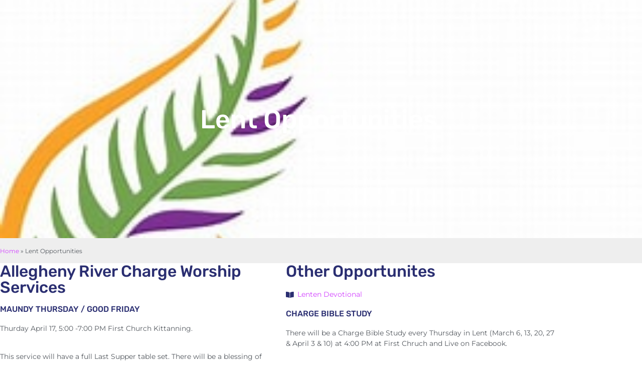

--- FILE ---
content_type: text/html; charset=UTF-8
request_url: https://firstchurchkittanning.com/lent/
body_size: 12904
content:
<!doctype html>
<html lang="en-US">
<head>
	<meta charset="UTF-8">
	<meta name="viewport" content="width=device-width, initial-scale=1">
	<link rel="profile" href="https://gmpg.org/xfn/11">
	<meta name='robots' content='index, follow, max-image-preview:large, max-snippet:-1, max-video-preview:-1' />
	<style>img:is([sizes="auto" i], [sizes^="auto," i]) { contain-intrinsic-size: 3000px 1500px }</style>
	
	<!-- This site is optimized with the Yoast SEO plugin v26.8 - https://yoast.com/product/yoast-seo-wordpress/ -->
	<title>Lent Opportunities - First United Methodist Church, Kittanning</title>
	<link rel="canonical" href="https://firstchurchkittanning.com/lent/" />
	<meta property="og:locale" content="en_US" />
	<meta property="og:type" content="article" />
	<meta property="og:title" content="Lent Opportunities - First United Methodist Church, Kittanning" />
	<meta property="og:description" content="Allegheny River Charge Worship Services MAUNDY THURSDAY / GOOD FRIDAY Thurday April 17, 5:00 -7:00 PM First Church Kittanning. This service will have a full Last Supper table set. There will be a blessing of the elements at 5:00 PM. Then the pastor will remain at the table while people can watch the meditational video [&hellip;]" />
	<meta property="og:url" content="https://firstchurchkittanning.com/lent/" />
	<meta property="og:site_name" content="First United Methodist Church, Kittanning" />
	<meta property="article:modified_time" content="2025-04-03T18:50:59+00:00" />
	<meta name="twitter:card" content="summary_large_image" />
	<meta name="twitter:label1" content="Est. reading time" />
	<meta name="twitter:data1" content="2 minutes" />
	<script type="application/ld+json" class="yoast-schema-graph">{"@context":"https://schema.org","@graph":[{"@type":"WebPage","@id":"https://firstchurchkittanning.com/lent/","url":"https://firstchurchkittanning.com/lent/","name":"Lent Opportunities - First United Methodist Church, Kittanning","isPartOf":{"@id":"https://sfwm3.sharefaithwebsites.net/~sfyaefpikcnpfnix/jL9rzWQZQA/#website"},"datePublished":"2024-02-14T01:58:24+00:00","dateModified":"2025-04-03T18:50:59+00:00","breadcrumb":{"@id":"https://firstchurchkittanning.com/lent/#breadcrumb"},"inLanguage":"en-US","potentialAction":[{"@type":"ReadAction","target":["https://firstchurchkittanning.com/lent/"]}]},{"@type":"BreadcrumbList","@id":"https://firstchurchkittanning.com/lent/#breadcrumb","itemListElement":[{"@type":"ListItem","position":1,"name":"Home","item":"https://firstchurchkittanning.com/"},{"@type":"ListItem","position":2,"name":"Lent Opportunities"}]},{"@type":"WebSite","@id":"https://sfwm3.sharefaithwebsites.net/~sfyaefpikcnpfnix/jL9rzWQZQA/#website","url":"https://sfwm3.sharefaithwebsites.net/~sfyaefpikcnpfnix/jL9rzWQZQA/","name":"First United Methodist Church, Kittanning","description":"First United Methodist Church, Kittanning","potentialAction":[{"@type":"SearchAction","target":{"@type":"EntryPoint","urlTemplate":"https://sfwm3.sharefaithwebsites.net/~sfyaefpikcnpfnix/jL9rzWQZQA/?s={search_term_string}"},"query-input":{"@type":"PropertyValueSpecification","valueRequired":true,"valueName":"search_term_string"}}],"inLanguage":"en-US"}]}</script>
	<!-- / Yoast SEO plugin. -->


<link rel="alternate" type="application/rss+xml" title="First United Methodist Church, Kittanning &raquo; Feed" href="https://firstchurchkittanning.com/feed/" />
<link rel="alternate" type="application/rss+xml" title="First United Methodist Church, Kittanning &raquo; Comments Feed" href="https://firstchurchkittanning.com/comments/feed/" />
<style>#SFMBPC .btn.btn.btn, #SFMBPC .btn:hover, #SFMBPC .btn.btn-primary.addPrayerCloud:hover, #SFMBPC .pagination>.active>a.ajaxPCPage, #SFMBPC .pagination>.active>a.ajaxPCPage:hover{background-color:#D435FF;border-color: #D435FF}#SFMBPC .btn.btn.btn, #SFMBPC .prayer #dLabel, #SFMBPC.prayercloud .prayer .prybutton.prybutton,#SFMBPC .prybutton.prybutton,#SFMBPC .pagination>.active>a.ajaxPCPage, #SFMBPC .pagination>.active>a.ajaxPCPage:hover, #SFMBPC.prayercloud .prayer .prybutton.prybutton:hover, #SFMBPC.prayercloud .prayer a, #SFMBPC.prayercloud .prayer a:hover, #SFMBPC a, #SFMBPC a:hover, #SFMBPC a:active, #SFMBPC a:focus, #SFMBPC #dLabel, #SFMBPC #dLabel:hover{color:#B8B8B8;}#SFMBPC.prayercloud .prayer.prayer,#SFMBPC.prayercloud .prayer.prayer .prayer--footer, #SFMBPC .pagination>li>a.ajaxPCPage{border-color:#D7D7D7;}</style><script>
window._wpemojiSettings = {"baseUrl":"https:\/\/s.w.org\/images\/core\/emoji\/15.0.3\/72x72\/","ext":".png","svgUrl":"https:\/\/s.w.org\/images\/core\/emoji\/15.0.3\/svg\/","svgExt":".svg","source":{"concatemoji":"https:\/\/firstchurchkittanning.com\/wp-includes\/js\/wp-emoji-release.min.js?ver=6.7.4"}};
/*! This file is auto-generated */
!function(i,n){var o,s,e;function c(e){try{var t={supportTests:e,timestamp:(new Date).valueOf()};sessionStorage.setItem(o,JSON.stringify(t))}catch(e){}}function p(e,t,n){e.clearRect(0,0,e.canvas.width,e.canvas.height),e.fillText(t,0,0);var t=new Uint32Array(e.getImageData(0,0,e.canvas.width,e.canvas.height).data),r=(e.clearRect(0,0,e.canvas.width,e.canvas.height),e.fillText(n,0,0),new Uint32Array(e.getImageData(0,0,e.canvas.width,e.canvas.height).data));return t.every(function(e,t){return e===r[t]})}function u(e,t,n){switch(t){case"flag":return n(e,"\ud83c\udff3\ufe0f\u200d\u26a7\ufe0f","\ud83c\udff3\ufe0f\u200b\u26a7\ufe0f")?!1:!n(e,"\ud83c\uddfa\ud83c\uddf3","\ud83c\uddfa\u200b\ud83c\uddf3")&&!n(e,"\ud83c\udff4\udb40\udc67\udb40\udc62\udb40\udc65\udb40\udc6e\udb40\udc67\udb40\udc7f","\ud83c\udff4\u200b\udb40\udc67\u200b\udb40\udc62\u200b\udb40\udc65\u200b\udb40\udc6e\u200b\udb40\udc67\u200b\udb40\udc7f");case"emoji":return!n(e,"\ud83d\udc26\u200d\u2b1b","\ud83d\udc26\u200b\u2b1b")}return!1}function f(e,t,n){var r="undefined"!=typeof WorkerGlobalScope&&self instanceof WorkerGlobalScope?new OffscreenCanvas(300,150):i.createElement("canvas"),a=r.getContext("2d",{willReadFrequently:!0}),o=(a.textBaseline="top",a.font="600 32px Arial",{});return e.forEach(function(e){o[e]=t(a,e,n)}),o}function t(e){var t=i.createElement("script");t.src=e,t.defer=!0,i.head.appendChild(t)}"undefined"!=typeof Promise&&(o="wpEmojiSettingsSupports",s=["flag","emoji"],n.supports={everything:!0,everythingExceptFlag:!0},e=new Promise(function(e){i.addEventListener("DOMContentLoaded",e,{once:!0})}),new Promise(function(t){var n=function(){try{var e=JSON.parse(sessionStorage.getItem(o));if("object"==typeof e&&"number"==typeof e.timestamp&&(new Date).valueOf()<e.timestamp+604800&&"object"==typeof e.supportTests)return e.supportTests}catch(e){}return null}();if(!n){if("undefined"!=typeof Worker&&"undefined"!=typeof OffscreenCanvas&&"undefined"!=typeof URL&&URL.createObjectURL&&"undefined"!=typeof Blob)try{var e="postMessage("+f.toString()+"("+[JSON.stringify(s),u.toString(),p.toString()].join(",")+"));",r=new Blob([e],{type:"text/javascript"}),a=new Worker(URL.createObjectURL(r),{name:"wpTestEmojiSupports"});return void(a.onmessage=function(e){c(n=e.data),a.terminate(),t(n)})}catch(e){}c(n=f(s,u,p))}t(n)}).then(function(e){for(var t in e)n.supports[t]=e[t],n.supports.everything=n.supports.everything&&n.supports[t],"flag"!==t&&(n.supports.everythingExceptFlag=n.supports.everythingExceptFlag&&n.supports[t]);n.supports.everythingExceptFlag=n.supports.everythingExceptFlag&&!n.supports.flag,n.DOMReady=!1,n.readyCallback=function(){n.DOMReady=!0}}).then(function(){return e}).then(function(){var e;n.supports.everything||(n.readyCallback(),(e=n.source||{}).concatemoji?t(e.concatemoji):e.wpemoji&&e.twemoji&&(t(e.twemoji),t(e.wpemoji)))}))}((window,document),window._wpemojiSettings);
</script>
<link rel='stylesheet' id='fontello-css' href='https://firstchurchkittanning.com/wp-content/plugins/sf-sermon-cloud/css/fontello.css?ver=1694110225' type='text/css' media='all' />
<link rel='stylesheet' id='mec-select2-style-css' href='https://firstchurchkittanning.com/wp-content/plugins/modern-events-calendar-lite/assets/packages/select2/select2.min.css?ver=7.14.0' type='text/css' media='all' />
<link rel='stylesheet' id='mec-font-icons-css' href='https://firstchurchkittanning.com/wp-content/plugins/modern-events-calendar-lite/assets/css/iconfonts.css?ver=7.14.0' type='text/css' media='all' />
<link rel='stylesheet' id='mec-frontend-style-css' href='https://firstchurchkittanning.com/wp-content/plugins/modern-events-calendar-lite/assets/css/frontend.min.css?ver=7.14.0' type='text/css' media='all' />
<link rel='stylesheet' id='mec-tooltip-style-css' href='https://firstchurchkittanning.com/wp-content/plugins/modern-events-calendar-lite/assets/packages/tooltip/tooltip.css?ver=7.14.0' type='text/css' media='all' />
<link rel='stylesheet' id='mec-tooltip-shadow-style-css' href='https://firstchurchkittanning.com/wp-content/plugins/modern-events-calendar-lite/assets/packages/tooltip/tooltipster-sideTip-shadow.min.css?ver=7.14.0' type='text/css' media='all' />
<link rel='stylesheet' id='featherlight-css' href='https://firstchurchkittanning.com/wp-content/plugins/modern-events-calendar-lite/assets/packages/featherlight/featherlight.css?ver=7.14.0' type='text/css' media='all' />
<link rel='stylesheet' id='mec-lity-style-css' href='https://firstchurchkittanning.com/wp-content/plugins/modern-events-calendar-lite/assets/packages/lity/lity.min.css?ver=7.14.0' type='text/css' media='all' />
<link rel='stylesheet' id='mec-general-calendar-style-css' href='https://firstchurchkittanning.com/wp-content/plugins/modern-events-calendar-lite/assets/css/mec-general-calendar.css?ver=7.14.0' type='text/css' media='all' />
<link rel='stylesheet' id='prayerbootstrap-css' href='https://firstchurchkittanning.com/wp-content/plugins/com.ministrybrands.prayer/css/bootstrap.css?ver=1.1.13' type='text/css' media='all' />
<link rel='stylesheet' id='dashicons-css' href='https://firstchurchkittanning.com/wp-includes/css/dashicons.min.css?ver=6.7.4' type='text/css' media='all' />
<link rel='stylesheet' id='prayerfrontend-css' href='https://firstchurchkittanning.com/wp-content/plugins/com.ministrybrands.prayer/css/frontend.css?ver=1.1.13' type='text/css' media='all' />
<link rel='stylesheet' id='prayerglyphs-css' href='https://firstchurchkittanning.com/wp-content/plugins/com.ministrybrands.prayer/css/glyph/css/icon_font.css?ver=1.1.13' type='text/css' media='all' />
<style id='wp-emoji-styles-inline-css' type='text/css'>

	img.wp-smiley, img.emoji {
		display: inline !important;
		border: none !important;
		box-shadow: none !important;
		height: 1em !important;
		width: 1em !important;
		margin: 0 0.07em !important;
		vertical-align: -0.1em !important;
		background: none !important;
		padding: 0 !important;
	}
</style>
<link rel='stylesheet' id='fmsform-block-css' href='https://firstchurchkittanning.com/wp-content/plugins/com.ministrybrands.forms/editor/gutenberg/blocks/fmsform/style.css?ver=1740415626' type='text/css' media='all' />
<link rel='stylesheet' id='prayer-cloud-block-css' href='https://firstchurchkittanning.com/wp-content/plugins/com.ministrybrands.prayer/editor/gutenberg/blocks/prayer-cloud/style.css?ver=1760650885' type='text/css' media='all' />
<style id='classic-theme-styles-inline-css' type='text/css'>
/*! This file is auto-generated */
.wp-block-button__link{color:#fff;background-color:#32373c;border-radius:9999px;box-shadow:none;text-decoration:none;padding:calc(.667em + 2px) calc(1.333em + 2px);font-size:1.125em}.wp-block-file__button{background:#32373c;color:#fff;text-decoration:none}
</style>
<style id='global-styles-inline-css' type='text/css'>
:root{--wp--preset--aspect-ratio--square: 1;--wp--preset--aspect-ratio--4-3: 4/3;--wp--preset--aspect-ratio--3-4: 3/4;--wp--preset--aspect-ratio--3-2: 3/2;--wp--preset--aspect-ratio--2-3: 2/3;--wp--preset--aspect-ratio--16-9: 16/9;--wp--preset--aspect-ratio--9-16: 9/16;--wp--preset--color--black: #000000;--wp--preset--color--cyan-bluish-gray: #abb8c3;--wp--preset--color--white: #ffffff;--wp--preset--color--pale-pink: #f78da7;--wp--preset--color--vivid-red: #cf2e2e;--wp--preset--color--luminous-vivid-orange: #ff6900;--wp--preset--color--luminous-vivid-amber: #fcb900;--wp--preset--color--light-green-cyan: #7bdcb5;--wp--preset--color--vivid-green-cyan: #00d084;--wp--preset--color--pale-cyan-blue: #8ed1fc;--wp--preset--color--vivid-cyan-blue: #0693e3;--wp--preset--color--vivid-purple: #9b51e0;--wp--preset--gradient--vivid-cyan-blue-to-vivid-purple: linear-gradient(135deg,rgba(6,147,227,1) 0%,rgb(155,81,224) 100%);--wp--preset--gradient--light-green-cyan-to-vivid-green-cyan: linear-gradient(135deg,rgb(122,220,180) 0%,rgb(0,208,130) 100%);--wp--preset--gradient--luminous-vivid-amber-to-luminous-vivid-orange: linear-gradient(135deg,rgba(252,185,0,1) 0%,rgba(255,105,0,1) 100%);--wp--preset--gradient--luminous-vivid-orange-to-vivid-red: linear-gradient(135deg,rgba(255,105,0,1) 0%,rgb(207,46,46) 100%);--wp--preset--gradient--very-light-gray-to-cyan-bluish-gray: linear-gradient(135deg,rgb(238,238,238) 0%,rgb(169,184,195) 100%);--wp--preset--gradient--cool-to-warm-spectrum: linear-gradient(135deg,rgb(74,234,220) 0%,rgb(151,120,209) 20%,rgb(207,42,186) 40%,rgb(238,44,130) 60%,rgb(251,105,98) 80%,rgb(254,248,76) 100%);--wp--preset--gradient--blush-light-purple: linear-gradient(135deg,rgb(255,206,236) 0%,rgb(152,150,240) 100%);--wp--preset--gradient--blush-bordeaux: linear-gradient(135deg,rgb(254,205,165) 0%,rgb(254,45,45) 50%,rgb(107,0,62) 100%);--wp--preset--gradient--luminous-dusk: linear-gradient(135deg,rgb(255,203,112) 0%,rgb(199,81,192) 50%,rgb(65,88,208) 100%);--wp--preset--gradient--pale-ocean: linear-gradient(135deg,rgb(255,245,203) 0%,rgb(182,227,212) 50%,rgb(51,167,181) 100%);--wp--preset--gradient--electric-grass: linear-gradient(135deg,rgb(202,248,128) 0%,rgb(113,206,126) 100%);--wp--preset--gradient--midnight: linear-gradient(135deg,rgb(2,3,129) 0%,rgb(40,116,252) 100%);--wp--preset--font-size--small: 13px;--wp--preset--font-size--medium: 20px;--wp--preset--font-size--large: 36px;--wp--preset--font-size--x-large: 42px;--wp--preset--spacing--20: 0.44rem;--wp--preset--spacing--30: 0.67rem;--wp--preset--spacing--40: 1rem;--wp--preset--spacing--50: 1.5rem;--wp--preset--spacing--60: 2.25rem;--wp--preset--spacing--70: 3.38rem;--wp--preset--spacing--80: 5.06rem;--wp--preset--shadow--natural: 6px 6px 9px rgba(0, 0, 0, 0.2);--wp--preset--shadow--deep: 12px 12px 50px rgba(0, 0, 0, 0.4);--wp--preset--shadow--sharp: 6px 6px 0px rgba(0, 0, 0, 0.2);--wp--preset--shadow--outlined: 6px 6px 0px -3px rgba(255, 255, 255, 1), 6px 6px rgba(0, 0, 0, 1);--wp--preset--shadow--crisp: 6px 6px 0px rgba(0, 0, 0, 1);}:where(.is-layout-flex){gap: 0.5em;}:where(.is-layout-grid){gap: 0.5em;}body .is-layout-flex{display: flex;}.is-layout-flex{flex-wrap: wrap;align-items: center;}.is-layout-flex > :is(*, div){margin: 0;}body .is-layout-grid{display: grid;}.is-layout-grid > :is(*, div){margin: 0;}:where(.wp-block-columns.is-layout-flex){gap: 2em;}:where(.wp-block-columns.is-layout-grid){gap: 2em;}:where(.wp-block-post-template.is-layout-flex){gap: 1.25em;}:where(.wp-block-post-template.is-layout-grid){gap: 1.25em;}.has-black-color{color: var(--wp--preset--color--black) !important;}.has-cyan-bluish-gray-color{color: var(--wp--preset--color--cyan-bluish-gray) !important;}.has-white-color{color: var(--wp--preset--color--white) !important;}.has-pale-pink-color{color: var(--wp--preset--color--pale-pink) !important;}.has-vivid-red-color{color: var(--wp--preset--color--vivid-red) !important;}.has-luminous-vivid-orange-color{color: var(--wp--preset--color--luminous-vivid-orange) !important;}.has-luminous-vivid-amber-color{color: var(--wp--preset--color--luminous-vivid-amber) !important;}.has-light-green-cyan-color{color: var(--wp--preset--color--light-green-cyan) !important;}.has-vivid-green-cyan-color{color: var(--wp--preset--color--vivid-green-cyan) !important;}.has-pale-cyan-blue-color{color: var(--wp--preset--color--pale-cyan-blue) !important;}.has-vivid-cyan-blue-color{color: var(--wp--preset--color--vivid-cyan-blue) !important;}.has-vivid-purple-color{color: var(--wp--preset--color--vivid-purple) !important;}.has-black-background-color{background-color: var(--wp--preset--color--black) !important;}.has-cyan-bluish-gray-background-color{background-color: var(--wp--preset--color--cyan-bluish-gray) !important;}.has-white-background-color{background-color: var(--wp--preset--color--white) !important;}.has-pale-pink-background-color{background-color: var(--wp--preset--color--pale-pink) !important;}.has-vivid-red-background-color{background-color: var(--wp--preset--color--vivid-red) !important;}.has-luminous-vivid-orange-background-color{background-color: var(--wp--preset--color--luminous-vivid-orange) !important;}.has-luminous-vivid-amber-background-color{background-color: var(--wp--preset--color--luminous-vivid-amber) !important;}.has-light-green-cyan-background-color{background-color: var(--wp--preset--color--light-green-cyan) !important;}.has-vivid-green-cyan-background-color{background-color: var(--wp--preset--color--vivid-green-cyan) !important;}.has-pale-cyan-blue-background-color{background-color: var(--wp--preset--color--pale-cyan-blue) !important;}.has-vivid-cyan-blue-background-color{background-color: var(--wp--preset--color--vivid-cyan-blue) !important;}.has-vivid-purple-background-color{background-color: var(--wp--preset--color--vivid-purple) !important;}.has-black-border-color{border-color: var(--wp--preset--color--black) !important;}.has-cyan-bluish-gray-border-color{border-color: var(--wp--preset--color--cyan-bluish-gray) !important;}.has-white-border-color{border-color: var(--wp--preset--color--white) !important;}.has-pale-pink-border-color{border-color: var(--wp--preset--color--pale-pink) !important;}.has-vivid-red-border-color{border-color: var(--wp--preset--color--vivid-red) !important;}.has-luminous-vivid-orange-border-color{border-color: var(--wp--preset--color--luminous-vivid-orange) !important;}.has-luminous-vivid-amber-border-color{border-color: var(--wp--preset--color--luminous-vivid-amber) !important;}.has-light-green-cyan-border-color{border-color: var(--wp--preset--color--light-green-cyan) !important;}.has-vivid-green-cyan-border-color{border-color: var(--wp--preset--color--vivid-green-cyan) !important;}.has-pale-cyan-blue-border-color{border-color: var(--wp--preset--color--pale-cyan-blue) !important;}.has-vivid-cyan-blue-border-color{border-color: var(--wp--preset--color--vivid-cyan-blue) !important;}.has-vivid-purple-border-color{border-color: var(--wp--preset--color--vivid-purple) !important;}.has-vivid-cyan-blue-to-vivid-purple-gradient-background{background: var(--wp--preset--gradient--vivid-cyan-blue-to-vivid-purple) !important;}.has-light-green-cyan-to-vivid-green-cyan-gradient-background{background: var(--wp--preset--gradient--light-green-cyan-to-vivid-green-cyan) !important;}.has-luminous-vivid-amber-to-luminous-vivid-orange-gradient-background{background: var(--wp--preset--gradient--luminous-vivid-amber-to-luminous-vivid-orange) !important;}.has-luminous-vivid-orange-to-vivid-red-gradient-background{background: var(--wp--preset--gradient--luminous-vivid-orange-to-vivid-red) !important;}.has-very-light-gray-to-cyan-bluish-gray-gradient-background{background: var(--wp--preset--gradient--very-light-gray-to-cyan-bluish-gray) !important;}.has-cool-to-warm-spectrum-gradient-background{background: var(--wp--preset--gradient--cool-to-warm-spectrum) !important;}.has-blush-light-purple-gradient-background{background: var(--wp--preset--gradient--blush-light-purple) !important;}.has-blush-bordeaux-gradient-background{background: var(--wp--preset--gradient--blush-bordeaux) !important;}.has-luminous-dusk-gradient-background{background: var(--wp--preset--gradient--luminous-dusk) !important;}.has-pale-ocean-gradient-background{background: var(--wp--preset--gradient--pale-ocean) !important;}.has-electric-grass-gradient-background{background: var(--wp--preset--gradient--electric-grass) !important;}.has-midnight-gradient-background{background: var(--wp--preset--gradient--midnight) !important;}.has-small-font-size{font-size: var(--wp--preset--font-size--small) !important;}.has-medium-font-size{font-size: var(--wp--preset--font-size--medium) !important;}.has-large-font-size{font-size: var(--wp--preset--font-size--large) !important;}.has-x-large-font-size{font-size: var(--wp--preset--font-size--x-large) !important;}
:where(.wp-block-post-template.is-layout-flex){gap: 1.25em;}:where(.wp-block-post-template.is-layout-grid){gap: 1.25em;}
:where(.wp-block-columns.is-layout-flex){gap: 2em;}:where(.wp-block-columns.is-layout-grid){gap: 2em;}
:root :where(.wp-block-pullquote){font-size: 1.5em;line-height: 1.6;}
</style>
<link rel='stylesheet' id='wc-gallery-style-css' href='https://firstchurchkittanning.com/wp-content/plugins/wc-gallery/includes/css/style.css?ver=1.62' type='text/css' media='all' />
<link rel='stylesheet' id='wc-gallery-popup-style-css' href='https://firstchurchkittanning.com/wp-content/plugins/wc-gallery/includes/css/magnific-popup.css?ver=1.1.0' type='text/css' media='all' />
<link rel='stylesheet' id='wc-gallery-flexslider-style-css' href='https://firstchurchkittanning.com/wp-content/plugins/wc-gallery/includes/vendors/flexslider/flexslider.css?ver=2.6.1' type='text/css' media='all' />
<link rel='stylesheet' id='wc-gallery-owlcarousel-style-css' href='https://firstchurchkittanning.com/wp-content/plugins/wc-gallery/includes/vendors/owlcarousel/assets/owl.carousel.css?ver=2.1.4' type='text/css' media='all' />
<link rel='stylesheet' id='wc-gallery-owlcarousel-theme-style-css' href='https://firstchurchkittanning.com/wp-content/plugins/wc-gallery/includes/vendors/owlcarousel/assets/owl.theme.default.css?ver=2.1.4' type='text/css' media='all' />
<link rel='stylesheet' id='hello-elementor-css' href='https://firstchurchkittanning.com/wp-content/themes/hello-elementor/style.min.css?ver=3.0.1' type='text/css' media='all' />
<link rel='stylesheet' id='hello-elementor-theme-style-css' href='https://firstchurchkittanning.com/wp-content/themes/hello-elementor/theme.min.css?ver=3.0.1' type='text/css' media='all' />
<link rel='stylesheet' id='hello-elementor-header-footer-css' href='https://firstchurchkittanning.com/wp-content/themes/hello-elementor/header-footer.min.css?ver=3.0.1' type='text/css' media='all' />
<link rel='stylesheet' id='elementor-frontend-css' href='https://firstchurchkittanning.com/wp-content/plugins/elementor/assets/css/frontend.min.css?ver=3.34.2' type='text/css' media='all' />
<link rel='stylesheet' id='widget-heading-css' href='https://firstchurchkittanning.com/wp-content/plugins/elementor/assets/css/widget-heading.min.css?ver=3.34.2' type='text/css' media='all' />
<link rel='stylesheet' id='widget-icon-list-css' href='https://firstchurchkittanning.com/wp-content/plugins/elementor/assets/css/widget-icon-list.min.css?ver=3.34.2' type='text/css' media='all' />
<link rel='stylesheet' id='widget-breadcrumbs-css' href='https://firstchurchkittanning.com/wp-content/plugins/elementor-pro/assets/css/widget-breadcrumbs.min.css?ver=3.34.1' type='text/css' media='all' />
<link rel='stylesheet' id='elementor-icons-css' href='https://firstchurchkittanning.com/wp-content/plugins/elementor/assets/lib/eicons/css/elementor-icons.min.css?ver=5.46.0' type='text/css' media='all' />
<link rel='stylesheet' id='elementor-post-55-css' href='https://firstchurchkittanning.com/wp-content/uploads/elementor/css/post-55.css?ver=1769020306' type='text/css' media='all' />
<link rel='stylesheet' id='e-motion-fx-css' href='https://firstchurchkittanning.com/wp-content/plugins/elementor-pro/assets/css/modules/motion-fx.min.css?ver=3.34.1' type='text/css' media='all' />
<link rel='stylesheet' id='widget-flip-box-css' href='https://firstchurchkittanning.com/wp-content/plugins/elementor-pro/assets/css/widget-flip-box.min.css?ver=3.34.1' type='text/css' media='all' />
<link rel='stylesheet' id='elementor-post-1594-css' href='https://firstchurchkittanning.com/wp-content/uploads/elementor/css/post-1594.css?ver=1769047791' type='text/css' media='all' />
<link rel='stylesheet' id='elementor-post-79-css' href='https://firstchurchkittanning.com/wp-content/uploads/elementor/css/post-79.css?ver=1769020306' type='text/css' media='all' />
<link rel='stylesheet' id='elementor-post-204-css' href='https://firstchurchkittanning.com/wp-content/uploads/elementor/css/post-204.css?ver=1769020306' type='text/css' media='all' />
<link rel='stylesheet' id='SFMECFixes-css' href='https://firstchurchkittanning.com/wp-content/mu-plugins/src/sfadmin/admin/css/MEC-fixes.css?ver=6.7.4' type='text/css' media='all' />
<link rel='stylesheet' id='elementor-gf-local-montserrat-css' href='https://firstchurchkittanning.com/wp-content/uploads/elementor/google-fonts/css/montserrat.css?ver=1752637021' type='text/css' media='all' />
<link rel='stylesheet' id='elementor-gf-local-rubik-css' href='https://firstchurchkittanning.com/wp-content/uploads/elementor/google-fonts/css/rubik.css?ver=1752637021' type='text/css' media='all' />
<link rel='stylesheet' id='elementor-icons-shared-0-css' href='https://firstchurchkittanning.com/wp-content/plugins/elementor/assets/lib/font-awesome/css/fontawesome.min.css?ver=5.15.3' type='text/css' media='all' />
<link rel='stylesheet' id='elementor-icons-fa-solid-css' href='https://firstchurchkittanning.com/wp-content/plugins/elementor/assets/lib/font-awesome/css/solid.min.css?ver=5.15.3' type='text/css' media='all' />
<script src="https://firstchurchkittanning.com/wp-includes/js/jquery/jquery.min.js?ver=3.7.1" id="jquery-core-js"></script>
<script src="https://firstchurchkittanning.com/wp-includes/js/jquery/jquery-migrate.min.js?ver=3.4.1" id="jquery-migrate-js"></script>
<script src="https://firstchurchkittanning.com/wp-content/plugins/com.ministrybrands.prayer/js/lib/js.cookie.js?ver=1.1.13" id="JSCookie-js"></script>
<script id="prayerpublic-js-extra">
var sfmbpc = {"ajax":"https:\/\/firstchurchkittanning.com\/wp-admin\/admin-ajax.php","jsnonce":"73414735ba","prayerRequired":"You must enter a prayer message","nameRequired":"You must enter a name","emailRequired":"You must enter your contact email for your prayer."};
</script>
<script src="https://firstchurchkittanning.com/wp-content/plugins/com.ministrybrands.prayer/js/publicShortcode.js?ver=1.1.13" id="prayerpublic-js"></script>
<script src="https://firstchurchkittanning.com/wp-content/plugins/com.ministrybrands.prayer/js/bootstrap/js/bootstrap.min.js?ver=1.1.13" id="sf-bootstrap-js-js"></script>
<link rel="https://api.w.org/" href="https://firstchurchkittanning.com/wp-json/" /><link rel="alternate" title="JSON" type="application/json" href="https://firstchurchkittanning.com/wp-json/wp/v2/pages/1594" /><link rel="EditURI" type="application/rsd+xml" title="RSD" href="https://firstchurchkittanning.com/xmlrpc.php?rsd" />
<meta name="generator" content="WordPress 6.7.4" />
<link rel='shortlink' href='https://firstchurchkittanning.com/?p=1594' />
<link rel="alternate" title="oEmbed (JSON)" type="application/json+oembed" href="https://firstchurchkittanning.com/wp-json/oembed/1.0/embed?url=https%3A%2F%2Ffirstchurchkittanning.com%2Flent%2F" />
<link rel="alternate" title="oEmbed (XML)" type="text/xml+oembed" href="https://firstchurchkittanning.com/wp-json/oembed/1.0/embed?url=https%3A%2F%2Ffirstchurchkittanning.com%2Flent%2F&#038;format=xml" />
<!-- Analytics by WP Statistics - https://wp-statistics.com -->
<meta name="generator" content="Elementor 3.34.2; features: additional_custom_breakpoints; settings: css_print_method-external, google_font-enabled, font_display-auto">
<style>.recentcomments a{display:inline !important;padding:0 !important;margin:0 !important;}</style>			<style>
				.e-con.e-parent:nth-of-type(n+4):not(.e-lazyloaded):not(.e-no-lazyload),
				.e-con.e-parent:nth-of-type(n+4):not(.e-lazyloaded):not(.e-no-lazyload) * {
					background-image: none !important;
				}
				@media screen and (max-height: 1024px) {
					.e-con.e-parent:nth-of-type(n+3):not(.e-lazyloaded):not(.e-no-lazyload),
					.e-con.e-parent:nth-of-type(n+3):not(.e-lazyloaded):not(.e-no-lazyload) * {
						background-image: none !important;
					}
				}
				@media screen and (max-height: 640px) {
					.e-con.e-parent:nth-of-type(n+2):not(.e-lazyloaded):not(.e-no-lazyload),
					.e-con.e-parent:nth-of-type(n+2):not(.e-lazyloaded):not(.e-no-lazyload) * {
						background-image: none !important;
					}
				}
			</style>
			<style>:root,::before,::after{--mec-color-skin: #d435ff;--mec-color-skin-rgba-1: rgba(212,53,255,.25);--mec-color-skin-rgba-2: rgba(212,53,255,.5);--mec-color-skin-rgba-3: rgba(212,53,255,.75);--mec-color-skin-rgba-4: rgba(212,53,255,.11);--mec-container-normal-width: 1196px;--mec-container-large-width: 1690px;--mec-title-color: #2a2e71;--mec-title-color-hover: #d435ff;--mec-content-color: #54595f;--mec-fes-main-color: #40d9f1;--mec-fes-main-color-rgba-1: rgba(64, 217, 241, 0.12);--mec-fes-main-color-rgba-2: rgba(64, 217, 241, 0.23);--mec-fes-main-color-rgba-3: rgba(64, 217, 241, 0.03);--mec-fes-main-color-rgba-4: rgba(64, 217, 241, 0.3);--mec-fes-main-color-rgba-5: rgb(64 217 241 / 7%);--mec-fes-main-color-rgba-6: rgba(64, 217, 241, 0.2);--mec-fluent-main-color: #ade7ff;--mec-fluent-main-color-rgba-1: rgba(173, 231, 255, 0.3);--mec-fluent-main-color-rgba-2: rgba(173, 231, 255, 0.8);--mec-fluent-main-color-rgba-3: rgba(173, 231, 255, 0.1);--mec-fluent-main-color-rgba-4: rgba(173, 231, 255, 0.2);--mec-fluent-main-color-rgba-5: rgba(173, 231, 255, 0.7);--mec-fluent-main-color-rgba-6: rgba(173, 231, 255, 0.7);--mec-fluent-bold-color: #00acf8;--mec-fluent-bg-hover-color: #ebf9ff;--mec-fluent-bg-color: #f5f7f8;--mec-fluent-second-bg-color: #d6eef9;}</style></head>
<body class="page-template page-template-elementor_header_footer page page-id-1594 mec-theme-hello-elementor elementor-default elementor-template-full-width elementor-kit-55 elementor-page elementor-page-1594">


<a class="skip-link screen-reader-text" href="#content">Skip to content</a>

		<div data-elementor-type="wp-page" data-elementor-id="1594" class="elementor elementor-1594" data-elementor-post-type="page">
						<section class="elementor-section elementor-top-section elementor-element elementor-element-2baa43e1 elementor-section-stretched elementor-section-full_width elementor-section-height-min-height ang-section-padding-initial elementor-section-height-default elementor-section-items-middle elementor-repeater-item-none elementor-repeater-item-none_hover" data-id="2baa43e1" data-element_type="section" data-settings="{&quot;stretch_section&quot;:&quot;section-stretched&quot;,&quot;background_background&quot;:&quot;classic&quot;,&quot;background_motion_fx_motion_fx_scrolling&quot;:&quot;yes&quot;,&quot;background_motion_fx_translateY_effect&quot;:&quot;yes&quot;,&quot;background_motion_fx_translateY_speed&quot;:{&quot;unit&quot;:&quot;px&quot;,&quot;size&quot;:4,&quot;sizes&quot;:[]},&quot;background_motion_fx_translateY_affectedRange&quot;:{&quot;unit&quot;:&quot;%&quot;,&quot;size&quot;:&quot;&quot;,&quot;sizes&quot;:{&quot;start&quot;:0,&quot;end&quot;:100}},&quot;background_motion_fx_devices&quot;:[&quot;desktop&quot;,&quot;tablet&quot;,&quot;mobile&quot;]}">
							<div class="elementor-background-overlay"></div>
							<div class="elementor-container elementor-column-gap-wider">
					<div class="elementor-column elementor-col-100 elementor-top-column elementor-element elementor-element-249f179d elementor-repeater-item-none elementor-repeater-item-none_hover" data-id="249f179d" data-element_type="column">
			<div class="elementor-widget-wrap elementor-element-populated">
						<div class="elementor-element elementor-element-2319bea6 elementor-repeater-item-none elementor-repeater-item-none_hover elementor-widget elementor-widget-theme-page-title elementor-page-title elementor-widget-heading" data-id="2319bea6" data-element_type="widget" data-widget_type="theme-page-title.default">
				<div class="elementor-widget-container">
					<h1 class="elementor-heading-title elementor-size-xxl">Lent Opportunities</h1>				</div>
				</div>
					</div>
		</div>
					</div>
		</section>
				<section class="elementor-section elementor-top-section elementor-element elementor-element-4fe3737d elementor-section-height-min-height elementor-section-content-middle ang-section-padding-no elementor-section-boxed elementor-section-height-default elementor-section-items-middle elementor-repeater-item-none elementor-repeater-item-none_hover" data-id="4fe3737d" data-element_type="section" data-settings="{&quot;background_background&quot;:&quot;classic&quot;}">
						<div class="elementor-container elementor-column-gap-no">
					<div class="elementor-column elementor-col-100 elementor-top-column elementor-element elementor-element-1ead244d elementor-repeater-item-none elementor-repeater-item-none_hover" data-id="1ead244d" data-element_type="column">
			<div class="elementor-widget-wrap elementor-element-populated">
						<div class="elementor-element elementor-element-24764ffc elementor-align-left elementor-mobile-align-center elementor-tablet-align-center elementor-repeater-item-none elementor-repeater-item-none_hover elementor-widget elementor-widget-breadcrumbs" data-id="24764ffc" data-element_type="widget" data-widget_type="breadcrumbs.default">
				<div class="elementor-widget-container">
					<nav id="breadcrumbs"><span><span><a href="https://firstchurchkittanning.com/">Home</a></span> » <span class="breadcrumb_last" aria-current="page">Lent Opportunities</span></span></nav>				</div>
				</div>
					</div>
		</div>
					</div>
		</section>
				<section class="elementor-section elementor-top-section elementor-element elementor-element-cadd497 elementor-section-boxed ang-section-padding-initial elementor-section-height-default elementor-section-height-default elementor-repeater-item-none elementor-repeater-item-none_hover" data-id="cadd497" data-element_type="section">
						<div class="elementor-container elementor-column-gap-default">
					<div class="elementor-column elementor-col-50 elementor-top-column elementor-element elementor-element-56f0328 elementor-repeater-item-none elementor-repeater-item-none_hover" data-id="56f0328" data-element_type="column">
			<div class="elementor-widget-wrap elementor-element-populated">
						<div class="elementor-element elementor-element-f0e4fd0 elementor-repeater-item-none elementor-repeater-item-none_hover elementor-widget elementor-widget-heading" data-id="f0e4fd0" data-element_type="widget" data-widget_type="heading.default">
				<div class="elementor-widget-container">
					<h2 class="elementor-heading-title elementor-size-default">Allegheny River Charge Worship Services</h2>				</div>
				</div>
				<div class="elementor-element elementor-element-db216fd elementor-repeater-item-none elementor-repeater-item-none_hover elementor-widget elementor-widget-heading" data-id="db216fd" data-element_type="widget" data-widget_type="heading.default">
				<div class="elementor-widget-container">
					<h2 class="elementor-heading-title elementor-size-default">MAUNDY THURSDAY / GOOD FRIDAY</h2>				</div>
				</div>
				<div class="elementor-element elementor-element-4917b7c elementor-repeater-item-none elementor-repeater-item-none_hover elementor-widget elementor-widget-text-editor" data-id="4917b7c" data-element_type="widget" data-widget_type="text-editor.default">
				<div class="elementor-widget-container">
									<p>Thurday April 17, 5:00 -7:00 PM First Church Kittanning.</p><p>This service will have a full Last Supper table set. There will be a blessing of the elements at 5:00 PM. Then the pastor will remain at the table while people can watch the meditational video that will run overhead. This video will go through the original Last Supper event and scripture along with Good Friday events, with thought provoking ideas of the Holy Week. Then people can come forward to commune at the table when they are ready then quietly leave or stay for more meditation time.</p>								</div>
				</div>
				<div class="elementor-element elementor-element-6a695e3 elementor-repeater-item-none elementor-repeater-item-none_hover elementor-widget elementor-widget-heading" data-id="6a695e3" data-element_type="widget" data-widget_type="heading.default">
				<div class="elementor-widget-container">
					<h2 class="elementor-heading-title elementor-size-default">EASTER SUNDAY</h2>				</div>
				</div>
				<div class="elementor-element elementor-element-73aba3f elementor-repeater-item-none elementor-repeater-item-none_hover elementor-widget elementor-widget-text-editor" data-id="73aba3f" data-element_type="widget" data-widget_type="text-editor.default">
				<div class="elementor-widget-container">
									<p>Service at all three churches which will include full communion at each church. This will be done by old school style, groups will come forward to stand or kneel at the altar and two stewards to serve from each side and we commune together.</p><p>Union Ave Methodist &#8211; 9:00 AM<br />First Church Kittanning &#8211; 10:00 AM<br />Ford Memorial &#8211; 11:15 AM</p>								</div>
				</div>
				<div class="elementor-element elementor-element-8736370 elementor-repeater-item-none elementor-repeater-item-none_hover elementor-widget elementor-widget-heading" data-id="8736370" data-element_type="widget" data-widget_type="heading.default">
				<div class="elementor-widget-container">
					<h2 class="elementor-heading-title elementor-size-default">Community Events</h2>				</div>
				</div>
				<div class="elementor-element elementor-element-64ef13c elementor-repeater-item-none elementor-repeater-item-none_hover elementor-widget elementor-widget-text-editor" data-id="64ef13c" data-element_type="widget" data-widget_type="text-editor.default">
				<div class="elementor-widget-container">
									<p>TO BE ANNOUNCED </p>								</div>
				</div>
					</div>
		</div>
				<div class="elementor-column elementor-col-50 elementor-top-column elementor-element elementor-element-0e8b492 elementor-repeater-item-none elementor-repeater-item-none_hover" data-id="0e8b492" data-element_type="column">
			<div class="elementor-widget-wrap elementor-element-populated">
						<div class="elementor-element elementor-element-be23b02 elementor-repeater-item-none elementor-repeater-item-none_hover elementor-widget elementor-widget-heading" data-id="be23b02" data-element_type="widget" data-widget_type="heading.default">
				<div class="elementor-widget-container">
					<h2 class="elementor-heading-title elementor-size-default">Other Opportunites</h2>				</div>
				</div>
				<div class="elementor-element elementor-element-e2d453e elementor-icon-list--layout-traditional elementor-list-item-link-full_width elementor-repeater-item-none elementor-repeater-item-none_hover elementor-widget elementor-widget-icon-list" data-id="e2d453e" data-element_type="widget" data-widget_type="icon-list.default">
				<div class="elementor-widget-container">
							<ul class="elementor-icon-list-items">
							<li class="elementor-icon-list-item">
											<a href="https://firstchurchkittanning.com/wp-content/uploads/2025/03/LENTEN-DEVOTIONAL-2025-original.docx">

												<span class="elementor-icon-list-icon">
							<i aria-hidden="true" class="fas fa-book-open"></i>						</span>
										<span class="elementor-icon-list-text">Lenten Devotional </span>
											</a>
									</li>
						</ul>
						</div>
				</div>
				<div class="elementor-element elementor-element-ba8b19d elementor-repeater-item-none elementor-repeater-item-none_hover elementor-widget elementor-widget-heading" data-id="ba8b19d" data-element_type="widget" data-widget_type="heading.default">
				<div class="elementor-widget-container">
					<h2 class="elementor-heading-title elementor-size-default">CHARGE BIBLE STUDY</h2>				</div>
				</div>
				<div class="elementor-element elementor-element-f7c4fe5 elementor-repeater-item-none elementor-repeater-item-none_hover elementor-widget elementor-widget-text-editor" data-id="f7c4fe5" data-element_type="widget" data-widget_type="text-editor.default">
				<div class="elementor-widget-container">
									<p>There will be a Charge Bible Study every Thursday in Lent (March 6, 13, 20, 27 &amp; April 3 &amp; 10) at 4:00 PM at First Chruch and Live on Facebook.</p><p>Anyone who wants to attend can come to be part of the Bible Study if they do not have access to Facebook. It could be accessed and shown at your own church as a group if you choose. People at home can participate through the comment section.</p>								</div>
				</div>
				<div class="elementor-element elementor-element-95d2f0d elementor-flip-box--direction-left elementor-flip-box--effect-flip elementor-repeater-item-none elementor-repeater-item-none_hover elementor-widget elementor-widget-flip-box" data-id="95d2f0d" data-element_type="widget" data-widget_type="flip-box.default">
				<div class="elementor-widget-container">
							<div class="elementor-flip-box" tabindex="0">
			<div class="elementor-flip-box__layer elementor-flip-box__front">
				<div class="elementor-flip-box__layer__overlay">
					<div class="elementor-flip-box__layer__inner">
													<div class="elementor-icon-wrapper elementor-view-default">
								<div class="elementor-icon">
									<i aria-hidden="true" class="fas fa-fish"></i>								</div>
							</div>
						
													<h3 class="elementor-flip-box__layer__title">
								Lent Fish Dinners							</h3>
						
													<div class="elementor-flip-box__layer__description">
								Fridays March 7 - April 11
4:30 - 6 PM
							</div>
											</div>
				</div>
			</div>
			<div class="elementor-flip-box__layer elementor-flip-box__back">
			<div class="elementor-flip-box__layer__overlay">
				<div class="elementor-flip-box__layer__inner">
											<h3 class="elementor-flip-box__layer__title">
							Lent Fish Dinners						</h3>
					
											<div class="elementor-flip-box__layer__description">
							Fridays 4:30-6:00 PM (Mar 7-Apr 11) at the First United Methdist Covenant Center. 

Baked Fish, Fried Fish or Sloppy Joe; Seasoned Fries or Baked Potato or Macaroni &amp; Cheese;   Applesauce or Coleslaw; Homemade Pie and beverage.


 Cost is $12  (children under 12 are $5 with ice cream for dessert)						</div>
					
								</div>
		</div>
		</div>
		</div>
						</div>
				</div>
					</div>
		</div>
					</div>
		</section>
				</div>
				<footer data-elementor-type="footer" data-elementor-id="204" class="elementor elementor-204 elementor-location-footer" data-elementor-post-type="elementor_library">
					<section class="elementor-section elementor-top-section elementor-element elementor-element-6f637a33 elementor-section-boxed ang-section-padding-initial elementor-section-height-default elementor-section-height-default elementor-repeater-item-none elementor-repeater-item-none_hover" data-id="6f637a33" data-element_type="section" data-settings="{&quot;background_background&quot;:&quot;classic&quot;}">
						<div class="elementor-container elementor-column-gap-no">
					<div class="elementor-column elementor-col-100 elementor-top-column elementor-element elementor-element-24f7033b elementor-repeater-item-none elementor-repeater-item-none_hover" data-id="24f7033b" data-element_type="column">
			<div class="elementor-widget-wrap elementor-element-populated">
						<div class="elementor-element elementor-element-6f4743d elementor-repeater-item-none elementor-repeater-item-none_hover elementor-widget elementor-widget-theme-page-title elementor-page-title elementor-widget-heading" data-id="6f4743d" data-element_type="widget" data-widget_type="theme-page-title.default">
				<div class="elementor-widget-container">
					<h1 class="elementor-heading-title elementor-size-default">Lent Opportunities</h1>				</div>
				</div>
				<div class="elementor-element elementor-element-192af8bb elementor-tablet-align-start elementor-align-center elementor-mobile-align-center elementor-list-item-link-inline elementor-icon-list--layout-traditional elementor-repeater-item-none elementor-repeater-item-none_hover elementor-widget elementor-widget-icon-list" data-id="192af8bb" data-element_type="widget" data-widget_type="icon-list.default">
				<div class="elementor-widget-container">
							<ul class="elementor-icon-list-items">
							<li class="elementor-icon-list-item">
											<span class="elementor-icon-list-icon">
							<i aria-hidden="true" class="fas fa-cross"></i>						</span>
										<span class="elementor-icon-list-text">Worship Sunday 10:00 AM</span>
									</li>
								<li class="elementor-icon-list-item">
											<span class="elementor-icon-list-icon">
							<i aria-hidden="true" class="fas fa-phone"></i>						</span>
										<span class="elementor-icon-list-text">724-548-4312</span>
									</li>
								<li class="elementor-icon-list-item">
											<span class="elementor-icon-list-icon">
							<i aria-hidden="true" class="fas fa-envelope"></i>						</span>
										<span class="elementor-icon-list-text">fumchurchkittanning@comcast.net</span>
									</li>
								<li class="elementor-icon-list-item">
											<span class="elementor-icon-list-icon">
							<i aria-hidden="true" class="fas fa-map-marker-alt"></i>						</span>
										<span class="elementor-icon-list-text">301 N. Jefferson St. Kittanning PA 16201</span>
									</li>
						</ul>
						</div>
				</div>
					</div>
		</div>
					</div>
		</section>
				<section class="elementor-section elementor-top-section elementor-element elementor-element-7a4f835 elementor-section-boxed ang-section-padding-initial elementor-section-height-default elementor-section-height-default elementor-repeater-item-none elementor-repeater-item-none_hover" data-id="7a4f835" data-element_type="section">
						<div class="elementor-container elementor-column-gap-default">
					<div class="elementor-column elementor-col-100 elementor-top-column elementor-element elementor-element-96e11fe elementor-repeater-item-none elementor-repeater-item-none_hover" data-id="96e11fe" data-element_type="column">
			<div class="elementor-widget-wrap elementor-element-populated">
						<div class="elementor-element elementor-element-ed8054b elementor-repeater-item-none elementor-repeater-item-none_hover elementor-widget elementor-widget-breadcrumbs" data-id="ed8054b" data-element_type="widget" data-widget_type="breadcrumbs.default">
				<div class="elementor-widget-container">
					<p id="breadcrumbs"><span><span><a href="https://firstchurchkittanning.com/">Home</a></span> » <span class="breadcrumb_last" aria-current="page">Lent Opportunities</span></span></p>				</div>
				</div>
					</div>
		</div>
					</div>
		</section>
				</footer>
		
<script type="text/template" id="tmpl-GuillotineDialog"><div class="imgFixerControls">
			<div>Please drag or zoom to resize image to fit <span id="Wlbl">{{ data.width }}</span>x<span id="Hlbl">{{ data.height }}</span>px:</div>
			<div class="GBTN rotateRight" title="Rotate Right"></div>
			<div class="GBTN rotateLeft" title="Rotate Left"></div>
			<div class="GBTN fit" title="Fit to Screen"></div>
			<div class="GBTN zoomIn" title="Zoom in"></div>
			<div class="GBTN zoomOut" title="Zoom out"></div>
			<div class="upscaleWarning">We recommend starting with a higher resolution image, if zooming to this level!</div>
			<div class="gparent" style="margin:0 auto; width:{{ data.width }}px"><img src="{{ data.inUrl }}"></div>
			<div class="blockGuillotine"></div>
			</div>
		</script><script>
	var refTagger = {
		settings: {
			bibleVersion: "ESV",
			libronixBibleVersion: "ESV",
			addLogosLink: false,
			appendIconToLibLinks: false,
			libronixLinkIcon: "dark",
			noSearchClassNames: [],
			useTooltip: true,
			noSearchTagNames: ["h1", "h2", "h3"],
			linksOpenNewWindow: false,
			convertHyperlinks: false,
			caseInsensitive: false,
			tagChapters: false 
		}
	};

	(function(d, t) {
		var g = d.createElement(t), s = d.getElementsByTagName(t)[0];
		g.src = 'https://api.reftagger.com/v2/reftagger.js';
		s.parentNode.insertBefore(g, s);
	}(document, 'script'));
</script>
<div id="footer"><p class="fl_l"><a href="https://www.sharefaith.com/church-websites/" target="_blank"></a></p></div>			<script>
				const lazyloadRunObserver = () => {
					const lazyloadBackgrounds = document.querySelectorAll( `.e-con.e-parent:not(.e-lazyloaded)` );
					const lazyloadBackgroundObserver = new IntersectionObserver( ( entries ) => {
						entries.forEach( ( entry ) => {
							if ( entry.isIntersecting ) {
								let lazyloadBackground = entry.target;
								if( lazyloadBackground ) {
									lazyloadBackground.classList.add( 'e-lazyloaded' );
								}
								lazyloadBackgroundObserver.unobserve( entry.target );
							}
						});
					}, { rootMargin: '200px 0px 200px 0px' } );
					lazyloadBackgrounds.forEach( ( lazyloadBackground ) => {
						lazyloadBackgroundObserver.observe( lazyloadBackground );
					} );
				};
				const events = [
					'DOMContentLoaded',
					'elementor/lazyload/observe',
				];
				events.forEach( ( event ) => {
					document.addEventListener( event, lazyloadRunObserver );
				} );
			</script>
			<link rel='stylesheet' id='footerLogo-css' href='https://firstchurchkittanning.com/wp-content/mu-plugins/src/sfadmin/admin/css/footerLogo.css?ver=2.4.15' type='text/css' media='all' />
<script src="https://firstchurchkittanning.com/wp-includes/js/jquery/ui/core.min.js?ver=1.13.3" id="jquery-ui-core-js"></script>
<script src="https://firstchurchkittanning.com/wp-includes/js/jquery/ui/datepicker.min.js?ver=1.13.3" id="jquery-ui-datepicker-js"></script>
<script id="jquery-ui-datepicker-js-after">
jQuery(function(jQuery){jQuery.datepicker.setDefaults({"closeText":"Close","currentText":"Today","monthNames":["January","February","March","April","May","June","July","August","September","October","November","December"],"monthNamesShort":["Jan","Feb","Mar","Apr","May","Jun","Jul","Aug","Sep","Oct","Nov","Dec"],"nextText":"Next","prevText":"Previous","dayNames":["Sunday","Monday","Tuesday","Wednesday","Thursday","Friday","Saturday"],"dayNamesShort":["Sun","Mon","Tue","Wed","Thu","Fri","Sat"],"dayNamesMin":["S","M","T","W","T","F","S"],"dateFormat":"MM d, yy","firstDay":0,"isRTL":false});});
</script>
<script src="https://firstchurchkittanning.com/wp-content/plugins/modern-events-calendar-lite/assets/js/jquery.typewatch.js?ver=7.14.0" id="mec-typekit-script-js"></script>
<script src="https://firstchurchkittanning.com/wp-content/plugins/modern-events-calendar-lite/assets/packages/featherlight/featherlight.js?ver=7.14.0" id="featherlight-js"></script>
<script src="https://firstchurchkittanning.com/wp-content/plugins/modern-events-calendar-lite/assets/packages/select2/select2.full.min.js?ver=7.14.0" id="mec-select2-script-js"></script>
<script src="https://firstchurchkittanning.com/wp-content/plugins/modern-events-calendar-lite/assets/js/mec-general-calendar.js?ver=7.14.0" id="mec-general-calendar-script-js"></script>
<script src="https://firstchurchkittanning.com/wp-content/plugins/modern-events-calendar-lite/assets/packages/tooltip/tooltip.js?ver=7.14.0" id="mec-tooltip-script-js"></script>
<script id="mec-frontend-script-js-extra">
var mecdata = {"day":"day","days":"days","hour":"hour","hours":"hours","minute":"minute","minutes":"minutes","second":"second","seconds":"seconds","next":"Next","prev":"Prev","elementor_edit_mode":"no","recapcha_key":"","ajax_url":"https:\/\/firstchurchkittanning.com\/wp-admin\/admin-ajax.php","fes_nonce":"ff60d14fd0","fes_thankyou_page_time":"2000","fes_upload_nonce":"2369ebe025","current_year":"2026","current_month":"01","datepicker_format":"mm\/dd\/yy&m\/d\/Y"};
var mecdata = {"day":"day","days":"days","hour":"hour","hours":"hours","minute":"minute","minutes":"minutes","second":"second","seconds":"seconds","next":"Next","prev":"Prev","elementor_edit_mode":"no","recapcha_key":"","ajax_url":"https:\/\/firstchurchkittanning.com\/wp-admin\/admin-ajax.php","fes_nonce":"ff60d14fd0","fes_thankyou_page_time":"2000","fes_upload_nonce":"2369ebe025","current_year":"2026","current_month":"01","datepicker_format":"mm\/dd\/yy&m\/d\/Y"};
</script>
<script src="https://firstchurchkittanning.com/wp-content/plugins/modern-events-calendar-lite/assets/js/frontend.js?ver=7.14.0" id="mec-frontend-script-js"></script>
<script src="https://firstchurchkittanning.com/wp-content/plugins/modern-events-calendar-lite/assets/js/events.js?ver=7.14.0" id="mec-events-script-js"></script>
<script src="https://firstchurchkittanning.com/wp-content/plugins/modern-events-calendar-lite/assets/packages/lity/lity.min.js?ver=7.14.0" id="mec-lity-script-js"></script>
<script src="https://firstchurchkittanning.com/wp-content/plugins/modern-events-calendar-lite/assets/packages/colorbrightness/colorbrightness.min.js?ver=7.14.0" id="mec-colorbrightness-script-js"></script>
<script src="https://firstchurchkittanning.com/wp-content/plugins/modern-events-calendar-lite/assets/packages/owl-carousel/owl.carousel.min.js?ver=7.14.0" id="mec-owl-carousel-script-js"></script>
<script src="https://firstchurchkittanning.com/wp-content/plugins/elementor/assets/js/webpack.runtime.min.js?ver=3.34.2" id="elementor-webpack-runtime-js"></script>
<script src="https://firstchurchkittanning.com/wp-content/plugins/elementor/assets/js/frontend-modules.min.js?ver=3.34.2" id="elementor-frontend-modules-js"></script>
<script id="elementor-frontend-js-before">
var elementorFrontendConfig = {"environmentMode":{"edit":false,"wpPreview":false,"isScriptDebug":false},"i18n":{"shareOnFacebook":"Share on Facebook","shareOnTwitter":"Share on Twitter","pinIt":"Pin it","download":"Download","downloadImage":"Download image","fullscreen":"Fullscreen","zoom":"Zoom","share":"Share","playVideo":"Play Video","previous":"Previous","next":"Next","close":"Close","a11yCarouselPrevSlideMessage":"Previous slide","a11yCarouselNextSlideMessage":"Next slide","a11yCarouselFirstSlideMessage":"This is the first slide","a11yCarouselLastSlideMessage":"This is the last slide","a11yCarouselPaginationBulletMessage":"Go to slide"},"is_rtl":false,"breakpoints":{"xs":0,"sm":480,"md":768,"lg":1025,"xl":1440,"xxl":1600},"responsive":{"breakpoints":{"mobile":{"label":"Mobile Portrait","value":767,"default_value":767,"direction":"max","is_enabled":true},"mobile_extra":{"label":"Mobile Landscape","value":880,"default_value":880,"direction":"max","is_enabled":false},"tablet":{"label":"Tablet Portrait","value":1024,"default_value":1024,"direction":"max","is_enabled":true},"tablet_extra":{"label":"Tablet Landscape","value":1200,"default_value":1200,"direction":"max","is_enabled":false},"laptop":{"label":"Laptop","value":1366,"default_value":1366,"direction":"max","is_enabled":false},"widescreen":{"label":"Widescreen","value":2400,"default_value":2400,"direction":"min","is_enabled":false}},"hasCustomBreakpoints":false},"version":"3.34.2","is_static":false,"experimentalFeatures":{"additional_custom_breakpoints":true,"theme_builder_v2":true,"home_screen":true,"global_classes_should_enforce_capabilities":true,"e_variables":true,"cloud-library":true,"e_opt_in_v4_page":true,"e_interactions":true,"e_editor_one":true,"import-export-customization":true,"e_pro_variables":true},"urls":{"assets":"https:\/\/firstchurchkittanning.com\/wp-content\/plugins\/elementor\/assets\/","ajaxurl":"https:\/\/firstchurchkittanning.com\/wp-admin\/admin-ajax.php","uploadUrl":"https:\/\/firstchurchkittanning.com\/wp-content\/uploads"},"nonces":{"floatingButtonsClickTracking":"7a0d244942"},"swiperClass":"swiper","settings":{"page":[],"editorPreferences":[]},"kit":{"active_breakpoints":["viewport_mobile","viewport_tablet"],"global_image_lightbox":"yes","lightbox_enable_counter":"yes","lightbox_enable_fullscreen":"yes","lightbox_enable_zoom":"yes","lightbox_enable_share":"yes","lightbox_title_src":"title","lightbox_description_src":"description"},"post":{"id":1594,"title":"Lent%20Opportunities%20-%20First%20United%20Methodist%20Church%2C%20Kittanning","excerpt":"","featuredImage":false}};
</script>
<script src="https://firstchurchkittanning.com/wp-content/plugins/elementor/assets/js/frontend.min.js?ver=3.34.2" id="elementor-frontend-js"></script>
<script src="https://firstchurchkittanning.com/wp-includes/js/underscore.min.js?ver=1.13.7" id="underscore-js"></script>
<script src="https://firstchurchkittanning.com/wp-content/mu-plugins/src/sfadmin/admin/js/footerLogo.js?ver=2.4.15" id="footerLogo-js"></script>
<script src="https://firstchurchkittanning.com/wp-content/plugins/elementor-pro/assets/js/webpack-pro.runtime.min.js?ver=3.34.1" id="elementor-pro-webpack-runtime-js"></script>
<script src="https://firstchurchkittanning.com/wp-includes/js/dist/hooks.min.js?ver=4d63a3d491d11ffd8ac6" id="wp-hooks-js"></script>
<script src="https://firstchurchkittanning.com/wp-includes/js/dist/i18n.min.js?ver=5e580eb46a90c2b997e6" id="wp-i18n-js"></script>
<script id="wp-i18n-js-after">
wp.i18n.setLocaleData( { 'text direction\u0004ltr': [ 'ltr' ] } );
wp.i18n.setLocaleData( { 'text direction\u0004ltr': [ 'ltr' ] } );
</script>
<script id="elementor-pro-frontend-js-before">
var ElementorProFrontendConfig = {"ajaxurl":"https:\/\/firstchurchkittanning.com\/wp-admin\/admin-ajax.php","nonce":"f439db3afa","urls":{"assets":"https:\/\/firstchurchkittanning.com\/wp-content\/plugins\/elementor-pro\/assets\/","rest":"https:\/\/firstchurchkittanning.com\/wp-json\/"},"settings":{"lazy_load_background_images":true},"popup":{"hasPopUps":false},"shareButtonsNetworks":{"facebook":{"title":"Facebook","has_counter":true},"twitter":{"title":"Twitter"},"linkedin":{"title":"LinkedIn","has_counter":true},"pinterest":{"title":"Pinterest","has_counter":true},"reddit":{"title":"Reddit","has_counter":true},"vk":{"title":"VK","has_counter":true},"odnoklassniki":{"title":"OK","has_counter":true},"tumblr":{"title":"Tumblr"},"digg":{"title":"Digg"},"skype":{"title":"Skype"},"stumbleupon":{"title":"StumbleUpon","has_counter":true},"mix":{"title":"Mix"},"telegram":{"title":"Telegram"},"pocket":{"title":"Pocket","has_counter":true},"xing":{"title":"XING","has_counter":true},"whatsapp":{"title":"WhatsApp"},"email":{"title":"Email"},"print":{"title":"Print"},"x-twitter":{"title":"X"},"threads":{"title":"Threads"}},"facebook_sdk":{"lang":"en_US","app_id":""},"lottie":{"defaultAnimationUrl":"https:\/\/firstchurchkittanning.com\/wp-content\/plugins\/elementor-pro\/modules\/lottie\/assets\/animations\/default.json"}};
</script>
<script src="https://firstchurchkittanning.com/wp-content/plugins/elementor-pro/assets/js/frontend.min.js?ver=3.34.1" id="elementor-pro-frontend-js"></script>
<script src="https://firstchurchkittanning.com/wp-content/plugins/elementor-pro/assets/js/elements-handlers.min.js?ver=3.34.1" id="pro-elements-handlers-js"></script>

</body>
</html>

<!--
Performance optimized by W3 Total Cache. Learn more: https://www.boldgrid.com/w3-total-cache/?utm_source=w3tc&utm_medium=footer_comment&utm_campaign=free_plugin

Page Caching using Disk: Enhanced 

Served from: firstchurchkittanning.com @ 2026-01-22 12:20:15 by W3 Total Cache
-->

--- FILE ---
content_type: text/css
request_url: https://firstchurchkittanning.com/wp-content/uploads/elementor/css/post-1594.css?ver=1769047791
body_size: 928
content:
.elementor-1594 .elementor-element.elementor-element-2baa43e1:not(.elementor-motion-effects-element-type-background), .elementor-1594 .elementor-element.elementor-element-2baa43e1 > .elementor-motion-effects-container > .elementor-motion-effects-layer{background-image:url("https://firstchurchkittanning.com/wp-content/uploads/2024/02/Lent.jpg");background-repeat:no-repeat;background-size:cover;}.elementor-1594 .elementor-element.elementor-element-2baa43e1 > .elementor-background-overlay{background-color:#09072F;opacity:0.5;transition:background 0.3s, border-radius 0.3s, opacity 0.3s;}.elementor-1594 .elementor-element.elementor-element-2baa43e1 > .elementor-container{min-height:475px;}.elementor-1594 .elementor-element.elementor-element-2baa43e1{transition:background 0.3s, border 0.3s, border-radius 0.3s, box-shadow 0.3s;}.elementor-bc-flex-widget .elementor-1594 .elementor-element.elementor-element-249f179d.elementor-column .elementor-widget-wrap{align-items:flex-start;}.elementor-1594 .elementor-element.elementor-element-249f179d.elementor-column.elementor-element[data-element_type="column"] > .elementor-widget-wrap.elementor-element-populated{align-content:flex-start;align-items:flex-start;}.elementor-1594 .elementor-element.elementor-element-249f179d.elementor-column > .elementor-widget-wrap{justify-content:flex-start;}.elementor-1594 .elementor-element.elementor-element-2319bea6{text-align:center;}.elementor-1594 .elementor-element.elementor-element-2319bea6 .elementor-heading-title{font-family:var( --e-global-typography-secondary-font-family ), Sans-serif;font-size:var( --e-global-typography-secondary-font-size );font-weight:var( --e-global-typography-secondary-font-weight );color:var( --e-global-color-2883135a );}.elementor-1594 .elementor-element.elementor-element-4fe3737d > .elementor-container > .elementor-column > .elementor-widget-wrap{align-content:center;align-items:center;}.elementor-1594 .elementor-element.elementor-element-4fe3737d:not(.elementor-motion-effects-element-type-background), .elementor-1594 .elementor-element.elementor-element-4fe3737d > .elementor-motion-effects-container > .elementor-motion-effects-layer{background-color:#eeeeee;}.elementor-1594 .elementor-element.elementor-element-4fe3737d > .elementor-container{min-height:50px;}.elementor-1594 .elementor-element.elementor-element-4fe3737d{transition:background 0.3s, border 0.3s, border-radius 0.3s, box-shadow 0.3s;}.elementor-1594 .elementor-element.elementor-element-4fe3737d > .elementor-background-overlay{transition:background 0.3s, border-radius 0.3s, opacity 0.3s;}.elementor-1594 .elementor-element.elementor-element-db216fd .elementor-heading-title{font-family:var( --e-global-typography-7480656-font-family ), Sans-serif;font-size:var( --e-global-typography-7480656-font-size );font-weight:var( --e-global-typography-7480656-font-weight );}.elementor-1594 .elementor-element.elementor-element-6a695e3 .elementor-heading-title{font-family:var( --e-global-typography-7480656-font-family ), Sans-serif;font-size:var( --e-global-typography-7480656-font-size );font-weight:var( --e-global-typography-7480656-font-weight );}.elementor-1594 .elementor-element.elementor-element-e2d453e .elementor-icon-list-icon i{transition:color 0.3s;}.elementor-1594 .elementor-element.elementor-element-e2d453e .elementor-icon-list-icon svg{transition:fill 0.3s;}.elementor-1594 .elementor-element.elementor-element-e2d453e{--e-icon-list-icon-size:14px;--icon-vertical-offset:0px;}.elementor-1594 .elementor-element.elementor-element-e2d453e .elementor-icon-list-text{transition:color 0.3s;}.elementor-1594 .elementor-element.elementor-element-ba8b19d .elementor-heading-title{font-family:var( --e-global-typography-7480656-font-family ), Sans-serif;font-size:var( --e-global-typography-7480656-font-size );font-weight:var( --e-global-typography-7480656-font-weight );}.elementor-1594 .elementor-element.elementor-element-95d2f0d .elementor-flip-box{height:229px;}.elementor-1594 .elementor-element.elementor-element-95d2f0d .elementor-flip-box__layer, .elementor-1594 .elementor-element.elementor-element-95d2f0d .elementor-flip-box__layer__overlay{border-radius:79px;}.elementor-1594 .elementor-element.elementor-element-95d2f0d .elementor-flip-box__front .elementor-flip-box__layer__overlay{text-align:center;}.elementor-1594 .elementor-element.elementor-element-95d2f0d .elementor-icon i{transform:rotate(0deg);}.elementor-1594 .elementor-element.elementor-element-95d2f0d .elementor-icon svg{transform:rotate(0deg);}.elementor-1594 .elementor-element.elementor-element-95d2f0d .elementor-flip-box__back .elementor-flip-box__layer__overlay{text-align:center;}.elementor-1594 .elementor-element.elementor-element-95d2f0d .elementor-flip-box__button{margin-inline-center:0;}@media(min-width:1025px){.elementor-1594 .elementor-element.elementor-element-2baa43e1:not(.elementor-motion-effects-element-type-background), .elementor-1594 .elementor-element.elementor-element-2baa43e1 > .elementor-motion-effects-container > .elementor-motion-effects-layer{background-attachment:fixed;}}@media(max-width:1024px){.elementor-1594 .elementor-element.elementor-element-2319bea6 .elementor-heading-title{font-size:var( --e-global-typography-secondary-font-size );}.elementor-1594 .elementor-element.elementor-element-4fe3737d.elementor-section{padding:0px 0px 0px 0px;}.elementor-1594 .elementor-element.elementor-element-db216fd .elementor-heading-title{font-size:var( --e-global-typography-7480656-font-size );}.elementor-1594 .elementor-element.elementor-element-6a695e3 .elementor-heading-title{font-size:var( --e-global-typography-7480656-font-size );}.elementor-1594 .elementor-element.elementor-element-ba8b19d .elementor-heading-title{font-size:var( --e-global-typography-7480656-font-size );}}@media(max-width:767px){.elementor-1594 .elementor-element.elementor-element-2319bea6 .elementor-heading-title{font-size:var( --e-global-typography-secondary-font-size );}.elementor-1594 .elementor-element.elementor-element-db216fd .elementor-heading-title{font-size:var( --e-global-typography-7480656-font-size );}.elementor-1594 .elementor-element.elementor-element-6a695e3 .elementor-heading-title{font-size:var( --e-global-typography-7480656-font-size );}.elementor-1594 .elementor-element.elementor-element-ba8b19d .elementor-heading-title{font-size:var( --e-global-typography-7480656-font-size );}}

--- FILE ---
content_type: text/css
request_url: https://firstchurchkittanning.com/wp-content/uploads/elementor/css/post-204.css?ver=1769020306
body_size: 926
content:
.elementor-204 .elementor-element.elementor-element-6f637a33:not(.elementor-motion-effects-element-type-background), .elementor-204 .elementor-element.elementor-element-6f637a33 > .elementor-motion-effects-container > .elementor-motion-effects-layer{background-color:var( --e-global-color-662b74b );}.elementor-204 .elementor-element.elementor-element-6f637a33{transition:background 0.3s, border 0.3s, border-radius 0.3s, box-shadow 0.3s;}.elementor-204 .elementor-element.elementor-element-6f637a33 > .elementor-background-overlay{transition:background 0.3s, border-radius 0.3s, opacity 0.3s;}.elementor-204 .elementor-element.elementor-element-6f637a33.elementor-section{padding:60px 0px 60px 0px;}.elementor-bc-flex-widget .elementor-204 .elementor-element.elementor-element-24f7033b.elementor-column .elementor-widget-wrap{align-items:flex-start;}.elementor-204 .elementor-element.elementor-element-24f7033b.elementor-column.elementor-element[data-element_type="column"] > .elementor-widget-wrap.elementor-element-populated{align-content:flex-start;align-items:flex-start;}.elementor-204 .elementor-element.elementor-element-24f7033b > .elementor-widget-wrap > .elementor-widget:not(.elementor-widget__width-auto):not(.elementor-widget__width-initial):not(:last-child):not(.elementor-absolute){margin-block-end:-10px;}.elementor-204 .elementor-element.elementor-element-6f4743d{text-align:center;}.elementor-204 .elementor-element.elementor-element-192af8bb > .elementor-widget-container{margin:0px 0px 0px 0px;}.elementor-204 .elementor-element.elementor-element-192af8bb .elementor-icon-list-items:not(.elementor-inline-items) .elementor-icon-list-item:not(:last-child){padding-block-end:calc(14px/2);}.elementor-204 .elementor-element.elementor-element-192af8bb .elementor-icon-list-items:not(.elementor-inline-items) .elementor-icon-list-item:not(:first-child){margin-block-start:calc(14px/2);}.elementor-204 .elementor-element.elementor-element-192af8bb .elementor-icon-list-items.elementor-inline-items .elementor-icon-list-item{margin-inline:calc(14px/2);}.elementor-204 .elementor-element.elementor-element-192af8bb .elementor-icon-list-items.elementor-inline-items{margin-inline:calc(-14px/2);}.elementor-204 .elementor-element.elementor-element-192af8bb .elementor-icon-list-items.elementor-inline-items .elementor-icon-list-item:after{inset-inline-end:calc(-14px/2);}.elementor-204 .elementor-element.elementor-element-192af8bb .elementor-icon-list-icon i{color:var( --e-global-color-secondary );transition:color 0.3s;}.elementor-204 .elementor-element.elementor-element-192af8bb .elementor-icon-list-icon svg{fill:var( --e-global-color-secondary );transition:fill 0.3s;}.elementor-204 .elementor-element.elementor-element-192af8bb{--e-icon-list-icon-size:18px;--icon-vertical-offset:0px;}.elementor-204 .elementor-element.elementor-element-192af8bb .elementor-icon-list-icon{padding-inline-end:13px;}.elementor-204 .elementor-element.elementor-element-192af8bb .elementor-icon-list-item > .elementor-icon-list-text, .elementor-204 .elementor-element.elementor-element-192af8bb .elementor-icon-list-item > a{font-family:var( --e-global-typography-primary-font-family ), Sans-serif;font-size:var( --e-global-typography-primary-font-size );font-weight:var( --e-global-typography-primary-font-weight );line-height:var( --e-global-typography-primary-line-height );}.elementor-204 .elementor-element.elementor-element-192af8bb .elementor-icon-list-text{color:var( --e-global-color-2883135a );transition:color 0.3s;}.elementor-theme-builder-content-area{height:400px;}.elementor-location-header:before, .elementor-location-footer:before{content:"";display:table;clear:both;}@media(max-width:1024px) and (min-width:768px){.elementor-204 .elementor-element.elementor-element-24f7033b{width:100%;}}@media(max-width:1024px){.elementor-204 .elementor-element.elementor-element-6f637a33.elementor-section{padding:50px 20px 50px 20px;}.elementor-204 .elementor-element.elementor-element-24f7033b > .elementor-element-populated{margin:0px 0px 40px 0px;--e-column-margin-right:0px;--e-column-margin-left:0px;}.elementor-204 .elementor-element.elementor-element-192af8bb .elementor-icon-list-items:not(.elementor-inline-items) .elementor-icon-list-item:not(:last-child){padding-block-end:calc(12px/2);}.elementor-204 .elementor-element.elementor-element-192af8bb .elementor-icon-list-items:not(.elementor-inline-items) .elementor-icon-list-item:not(:first-child){margin-block-start:calc(12px/2);}.elementor-204 .elementor-element.elementor-element-192af8bb .elementor-icon-list-items.elementor-inline-items .elementor-icon-list-item{margin-inline:calc(12px/2);}.elementor-204 .elementor-element.elementor-element-192af8bb .elementor-icon-list-items.elementor-inline-items{margin-inline:calc(-12px/2);}.elementor-204 .elementor-element.elementor-element-192af8bb .elementor-icon-list-items.elementor-inline-items .elementor-icon-list-item:after{inset-inline-end:calc(-12px/2);}.elementor-204 .elementor-element.elementor-element-192af8bb .elementor-icon-list-item > .elementor-icon-list-text, .elementor-204 .elementor-element.elementor-element-192af8bb .elementor-icon-list-item > a{font-size:var( --e-global-typography-primary-font-size );line-height:var( --e-global-typography-primary-line-height );}}@media(max-width:767px){.elementor-204 .elementor-element.elementor-element-6f637a33.elementor-section{padding:40px 15px 40px 15px;}.elementor-204 .elementor-element.elementor-element-24f7033b{width:100%;}.elementor-204 .elementor-element.elementor-element-24f7033b > .elementor-element-populated{margin:0px 0px 040px 0px;--e-column-margin-right:0px;--e-column-margin-left:0px;}.elementor-204 .elementor-element.elementor-element-192af8bb .elementor-icon-list-item > .elementor-icon-list-text, .elementor-204 .elementor-element.elementor-element-192af8bb .elementor-icon-list-item > a{font-size:var( --e-global-typography-primary-font-size );line-height:var( --e-global-typography-primary-line-height );}}